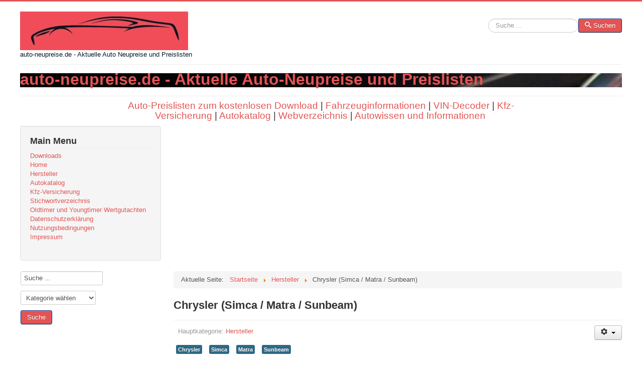

--- FILE ---
content_type: text/html; charset=utf-8
request_url: https://www.auto-neupreise.de/hersteller/40-chrysler-simca-matra-sunbeam
body_size: 8728
content:
<!DOCTYPE html>
<html lang="de-de" dir="ltr">
<head>
  <script src="https://cloud.ccm19.de/app.js?apiKey=98852c9aab9c52c384cd8cfd2a7cdd2eb4acd6707f150ac7&amp;domain=64fb002a475e55b9aa0fb682&amp;lang=de_DE" referrerpolicy="origin"></script>
	<meta name="viewport" content="width=device-width, initial-scale=1.0" />
	<meta charset="utf-8" />
	<base href="https://www.auto-neupreise.de/hersteller/40-chrysler-simca-matra-sunbeam" />
	<meta name="keywords" content="Hersteller, Automobilhersteller, Preisliste, Neupreis, Price, Prospekt, Brochure, opuscolo, brošura, broszura, folleto, broşür, folheto, Flyer, Werbung, Katalog, Preis, Pricelist, Price List, Tarif, Listino Prezzi, Lista de Precios, listă de prețuri, Cennik, cjenovnik, Cjenik, pris liste, prislista, árlista, Pricing, Specification, Brutto-Listenpreis, Prijslijst, Fiyat Listesi, PDF, Ausstattung, Sonderausstattung, Zubehör, Bestellnummern, Bestellcode, Optionscode, Ausstattungscode, Vollausstattung, kaufen, gebraucht, Leasing, Konfigurator" />
	<meta name="description" content="Diese Kategorie enthält Hersteller und Marken von Automobilen.

Die jeweiligen Unterkategorien bringen Sie zu den von Ihnen gesuchten Informationen." />
	<meta name="generator" content="Joomla! - Open Source Content Management" />
	<title>Chrysler (Simca / Matra / Sunbeam) - auto-neupreise.de - Aktuelle Auto Neupreise und Preislisten</title>
	<link href="/hersteller/40-chrysler-simca-matra-sunbeam?format=feed&amp;type=rss" rel="alternate" type="application/rss+xml" title="RSS 2.0" />
	<link href="/hersteller/40-chrysler-simca-matra-sunbeam?format=feed&amp;type=atom" rel="alternate" type="application/atom+xml" title="Atom 1.0" />
	<link href="/templates/protostar/favicon.ico" rel="shortcut icon" type="image/vnd.microsoft.icon" />
	<link href="/plugins/system/jce/css/content.css?badb4208be409b1335b815dde676300e" rel="stylesheet" />
	<link href="/templates/protostar/css/template.css?2a1c7b8f6068cab00e55593834eec0e4" rel="stylesheet" />
	<link href="/components/com_edocman/assets/css/style.css" rel="stylesheet" />
	<link href="/components/com_edocman/assets/css/font.css" rel="stylesheet" />
	<link href="/components/com_edocman/assets/bootstrap/css/bootstrap.css" rel="stylesheet" />
	<link href="/media/jui/css/chosen.css?2a1c7b8f6068cab00e55593834eec0e4" rel="stylesheet" />
	<link href="/media/com_finder/css/finder.css?2a1c7b8f6068cab00e55593834eec0e4" rel="stylesheet" />
	<style>

	body.site {
		border-top: 3px solid #e35454;
		background-color: #611218;
	}
	a {
		color: #e35454;
	}
	.nav-list > .active > a,
	.nav-list > .active > a:hover,
	.dropdown-menu li > a:hover,
	.dropdown-menu .active > a,
	.dropdown-menu .active > a:hover,
	.nav-pills > .active > a,
	.nav-pills > .active > a:hover,
	.btn-primary {
		background: #e35454;
	}
	</style>
	<script src="/media/jui/js/jquery.min.js?2a1c7b8f6068cab00e55593834eec0e4"></script>
	<script src="/media/jui/js/jquery-noconflict.js?2a1c7b8f6068cab00e55593834eec0e4"></script>
	<script src="/media/jui/js/jquery-migrate.min.js?2a1c7b8f6068cab00e55593834eec0e4"></script>
	<script src="/media/system/js/caption.js?2a1c7b8f6068cab00e55593834eec0e4"></script>
	<script src="/media/jui/js/bootstrap.min.js?2a1c7b8f6068cab00e55593834eec0e4"></script>
	<script src="/templates/protostar/js/template.js?2a1c7b8f6068cab00e55593834eec0e4"></script>
	<!--[if lt IE 9]><script src="/media/jui/js/html5.js?2a1c7b8f6068cab00e55593834eec0e4"></script><![endif]-->
	<script src="/components/com_edocman/assets/js/noconflict.js"></script>
	<script src="/media/jui/js/chosen.jquery.min.js?2a1c7b8f6068cab00e55593834eec0e4"></script>
	<script src="/media/jui/js/jquery.autocomplete.min.js?2a1c7b8f6068cab00e55593834eec0e4"></script>
	<script>
jQuery(window).on('load',  function() {
				new JCaption('img.caption');
			});
	jQuery(function ($) {
		initChosen();
		$("body").on("subform-row-add", initChosen);

		function initChosen(event, container)
		{
			container = container || document;
			$(container).find(".advancedSelect").chosen({"disable_search_threshold":10,"search_contains":true,"allow_single_deselect":true,"placeholder_text_multiple":"Werte eingeben oder ausw\u00e4hlen","placeholder_text_single":"Wert ausw\u00e4hlen","no_results_text":"Keine Ergebnisse gefunden!"});
		}
	});
	jQuery(function($){ initTooltips(); $("body").on("subform-row-add", initTooltips); function initTooltips (event, container) { container = container || document;$(container).find(".hasTooltip").tooltip({"html": true,"container": "body"});} });
jQuery(document).ready(function() {
	var value, searchword = jQuery('#mod-finder-searchword161');

		// Get the current value.
		value = searchword.val();

		// If the current value equals the default value, clear it.
		searchword.on('focus', function ()
		{
			var el = jQuery(this);

			if (el.val() === 'Suche ...')
			{
				el.val('');
			}
		});

		// If the current value is empty, set the previous value.
		searchword.on('blur', function ()
		{
			var el = jQuery(this);

			if (!el.val())
			{
				el.val(value);
			}
		});

		jQuery('#mod-finder-searchform161').on('submit', function (e)
		{
			e.stopPropagation();
			var advanced = jQuery('#mod-finder-advanced161');

			// Disable select boxes with no value selected.
			if (advanced.length)
			{
				advanced.find('select').each(function (index, el)
				{
					var el = jQuery(el);

					if (!el.val())
					{
						el.attr('disabled', 'disabled');
					}
				});
			}
		});
	var suggest = jQuery('#mod-finder-searchword161').autocomplete({
		serviceUrl: '/component/finder/?task=suggestions.suggest&amp;format=json&amp;tmpl=component',
		paramName: 'q',
		minChars: 1,
		maxHeight: 400,
		width: 300,
		zIndex: 9999,
		deferRequestBy: 500
	});});
	</script>
	<!-- Google Analytics -->
			<script>
			(function(i,s,o,g,r,a,m){i['GoogleAnalyticsObject']=r;i[r]=i[r]||function(){
			(i[r].q=i[r].q||[]).push(arguments)},i[r].l=1*new Date();a=s.createElement(o),
			m=s.getElementsByTagName(o)[0];a.async=1;a.src=g;m.parentNode.insertBefore(a,m)
			})(window,document,'script','//www.google-analytics.com/analytics.js','ga');

			ga('create', 'UA-74110129-1', 'auto');
			ga('send', 'pageview');
			
			</script>
			<!-- End Google Analytics -->

</head>
<body class="site com_content view-category no-layout no-task itemid-102 fluid">
	<!-- Body -->
	<div class="body" id="top">
		<div class="container-fluid">
			<!-- Header -->
			<header class="header" role="banner">
				<div class="header-inner clearfix">
					<a class="brand pull-left" href="/">
						<img src="https://www.auto-neupreise.de/images/Logo1.JPG" alt="auto-neupreise.de - Aktuelle Auto Neupreise und Preislisten" />													<div class="site-description">auto-neupreise.de - Aktuelle Auto Neupreise und Preislisten</div>											</a>
					<div class="header-search pull-right">
						
<div class="finder">
	<form id="mod-finder-searchform161" action="/component/finder/search" method="get" class="form-search" role="search">
		<input type="text" name="q" id="mod-finder-searchword161" class="search-query input-medium" size="25" value="" placeholder="Suche ..."/><label for="mod-finder-searchword161" class="element-invisible finder">Suchen</label><button class="btn btn-primary hasTooltip  finder" type="submit" title="Start"><span class="icon-search icon-white"></span>Suchen</button>
						<input type="hidden" name="Itemid" value="102" />	</form>
</div>

					</div>
				</div>
			</header>
							<nav class="navigation" role="navigation">
					<div class="navbar pull-left">
						<a class="btn btn-navbar collapsed" data-toggle="collapse" data-target=".nav-collapse">
							<span class="element-invisible">Navigation an/aus</span>
							<span class="icon-bar"></span>
							<span class="icon-bar"></span>
							<span class="icon-bar"></span>
						</a>
					</div>
					<div class="nav-collapse">
						

<div class="custom"  style="background-image: url(/images/Header.jpg)" >
	<h2><span style="color: #e35454; font-size: 24pt;">auto-neupreise.de - Aktuelle Auto-Neupreise und Preislisten</span></h2></div>

					</div>
				</nav>
								<div class="moduletable">
						

<div class="custom"  >
	<p style="text-align: center;"><span style="font-size: 14pt;"><a href="https://www.auto-preisliste.de/download-preislisten-aller-marken">Auto-Preislisten zum kostenlosen Download</a>&nbsp;|&nbsp;<a href="https://www.auto-preisliste.de/fahrzeuginformationen">Fahrzeuginformationen</a>&nbsp;|&nbsp;<a href="https://www.mobilverzeichnis.de/vin-decoder">VIN-Decoder</a>&nbsp;|&nbsp;<a href="https://a.partner-versicherung.de/click.php?partner_id=109696&amp;ad_id=15&amp;deep=kfz-versicherung">Kfz-Versicherung</a>&nbsp;|&nbsp;<a href="https://www.mobilverzeichnis.de/autokatalog">Autokatalog</a>&nbsp;|&nbsp;<a href="https://www.mobilverzeichnis.de/webverzeichnis">Webverzeichnis</a>&nbsp;|&nbsp;<a href="https://www.mobilverzeichnis.de/autowissen">Autowissen und Informationen</a></span>&nbsp;</p></div>
		</div>
	
			<div class="row-fluid">
									<!-- Begin Sidebar -->
					<div id="sidebar" class="span3">
						<div class="sidebar-nav">
							<div class="well _menu"><h3 class="page-header">Main Menu</h3><ul class="nav menu mod-list">
<li class="item-582"><a href="/downloads" >Downloads</a></li><li class="item-101 default"><a href="/" >Home</a></li><li class="item-102 current active"><a href="/hersteller" >Hersteller</a></li><li class="item-554"><a href="https://www.mobilverzeichnis.de/autokatalog" >Autokatalog</a></li><li class="item-555"><a href="https://www.mobilverzeichnis.de/kfz-versicherung" >Kfz-Versicherung</a></li><li class="item-556"><a href="https://www.mobilverzeichnis.de/verzeichnis" >Stichwortverzeichnis</a></li><li class="item-557"><a href="https://www.mobilverzeichnis.de/wertgutachten/" >Oldtimer und Youngtimer Wertgutachten</a></li><li class="item-190"><a href="/datenschutzerklaerung" >Datenschutzerklärung</a></li><li class="item-454"><a href="/nutzungsbedingungen" >Nutzungsbedingungen</a></li><li class="item-189"><a href="/impressum" >Impressum</a></li></ul>
</div>		<div class="moduletable">
						<div class="edocmansearch">
<form id="edocman_search151" name="edocman_search151" action="/component/edocman/search-documents?Itemid=102" method="post">
	<table width="100%" class="search_table">
		<tr>
			<td>
				<input name="filter_search" onKeyPress="submitformentering(event, this)" class="input-medium form-control" id="search_edocman_box" maxlength="50"  type="text"  value="Suche ..."  onblur="if(this.value=='') this.value='Suche ...';" onfocus="if(this.value=='Suche ...') this.value='';" />			</td>
		</tr>
				<tr>
			<td>
				<select id="filter_category_id" name="filter_category_id" class="input-medium edocman_search_category form-select"  >
	<option value="0" selected="selected">Kategorie wählen</option>
	<option value="1">Downloadbereich nach Marken und Typen</option>
	<option value="41">.&#160;&#160;&#160;&#160;&#160;&#160;<sup>|_</sup>&#160;Abarth</option>
	<option value="42">.&#160;&#160;&#160;&#160;&#160;&#160;.&#160;&#160;&#160;&#160;&#160;&#160;<sup>|_</sup>&#160;Abarth 124 Spider (2016–2019)</option>
	<option value="43">.&#160;&#160;&#160;&#160;&#160;&#160;.&#160;&#160;&#160;&#160;&#160;&#160;<sup>|_</sup>&#160;Abarth 500 (2012-)</option>
	<option value="44">.&#160;&#160;&#160;&#160;&#160;&#160;<sup>|_</sup>&#160;AC Cars</option>
	<option value="45">.&#160;&#160;&#160;&#160;&#160;&#160;.&#160;&#160;&#160;&#160;&#160;&#160;<sup>|_</sup>&#160;AC Mk VI (GT GTS GTSR)</option>
	<option value="46">.&#160;&#160;&#160;&#160;&#160;&#160;<sup>|_</sup>&#160;Acura</option>
	<option value="47">.&#160;&#160;&#160;&#160;&#160;&#160;.&#160;&#160;&#160;&#160;&#160;&#160;<sup>|_</sup>&#160;Acura ILX (2012-)</option>
	<option value="48">.&#160;&#160;&#160;&#160;&#160;&#160;.&#160;&#160;&#160;&#160;&#160;&#160;<sup>|_</sup>&#160;Acura MDX (2000-2006)</option>
	<option value="49">.&#160;&#160;&#160;&#160;&#160;&#160;.&#160;&#160;&#160;&#160;&#160;&#160;<sup>|_</sup>&#160;Acura MDX (2013-)</option>
	<option value="50">.&#160;&#160;&#160;&#160;&#160;&#160;.&#160;&#160;&#160;&#160;&#160;&#160;<sup>|_</sup>&#160;Acura RDX (2006-2012)</option>
	<option value="51">.&#160;&#160;&#160;&#160;&#160;&#160;.&#160;&#160;&#160;&#160;&#160;&#160;<sup>|_</sup>&#160;Acura RDX (2012-2018)</option>
	<option value="52">.&#160;&#160;&#160;&#160;&#160;&#160;.&#160;&#160;&#160;&#160;&#160;&#160;<sup>|_</sup>&#160;Acura RDX (2018-)</option>
	<option value="53">.&#160;&#160;&#160;&#160;&#160;&#160;.&#160;&#160;&#160;&#160;&#160;&#160;<sup>|_</sup>&#160;Acura RL (2005-2012)</option>
	<option value="54">.&#160;&#160;&#160;&#160;&#160;&#160;.&#160;&#160;&#160;&#160;&#160;&#160;<sup>|_</sup>&#160;Acura RLX (2013-)</option>
	<option value="55">.&#160;&#160;&#160;&#160;&#160;&#160;.&#160;&#160;&#160;&#160;&#160;&#160;<sup>|_</sup>&#160;Acura TL (1996-2014)</option>
	<option value="56">.&#160;&#160;&#160;&#160;&#160;&#160;.&#160;&#160;&#160;&#160;&#160;&#160;<sup>|_</sup>&#160;Acura TLX (2014-)</option>
	<option value="57">.&#160;&#160;&#160;&#160;&#160;&#160;.&#160;&#160;&#160;&#160;&#160;&#160;<sup>|_</sup>&#160;Acura TSX (2008-2015)</option>
	<option value="58">.&#160;&#160;&#160;&#160;&#160;&#160;.&#160;&#160;&#160;&#160;&#160;&#160;<sup>|_</sup>&#160;Acura ZDX (2009-2013)</option>
	<option value="2">.&#160;&#160;&#160;&#160;&#160;&#160;<sup>|_</sup>&#160;Alfa Romeo</option>
	<option value="59">.&#160;&#160;&#160;&#160;&#160;&#160;.&#160;&#160;&#160;&#160;&#160;&#160;<sup>|_</sup>&#160;Alfa Romeo 4C (2013-)</option>
	<option value="60">.&#160;&#160;&#160;&#160;&#160;&#160;.&#160;&#160;&#160;&#160;&#160;&#160;<sup>|_</sup>&#160;Alfa Romeo 33 / Sportwagon (1983-1994)</option>
	<option value="61">.&#160;&#160;&#160;&#160;&#160;&#160;.&#160;&#160;&#160;&#160;&#160;&#160;<sup>|_</sup>&#160;Alfa Romeo 75 (1985-1992)</option>
	<option value="62">.&#160;&#160;&#160;&#160;&#160;&#160;.&#160;&#160;&#160;&#160;&#160;&#160;<sup>|_</sup>&#160;Alfa Romeo 90 (1984-1987)</option>
	<option value="63">.&#160;&#160;&#160;&#160;&#160;&#160;.&#160;&#160;&#160;&#160;&#160;&#160;<sup>|_</sup>&#160;Alfa Romeo 145 (930) (1994-2001) / 146 (930) (1995-2000)</option>
	<option value="64">.&#160;&#160;&#160;&#160;&#160;&#160;.&#160;&#160;&#160;&#160;&#160;&#160;<sup>|_</sup>&#160;Alfa Romeo 147 (937) (2000-2010)</option>
	<option value="3">.&#160;&#160;&#160;&#160;&#160;&#160;<sup>|_</sup>&#160;Alpina</option>
	<option value="4">.&#160;&#160;&#160;&#160;&#160;&#160;<sup>|_</sup>&#160;Audi</option>
	<option value="5">.&#160;&#160;&#160;&#160;&#160;&#160;<sup>|_</sup>&#160;BMW</option>
	<option value="6">.&#160;&#160;&#160;&#160;&#160;&#160;<sup>|_</sup>&#160;Chevrolet</option>
	<option value="7">.&#160;&#160;&#160;&#160;&#160;&#160;<sup>|_</sup>&#160;Citroen</option>
	<option value="40">.&#160;&#160;&#160;&#160;&#160;&#160;<sup>|_</sup>&#160;Cupra</option>
	<option value="8">.&#160;&#160;&#160;&#160;&#160;&#160;<sup>|_</sup>&#160;Dacia</option>
	<option value="39">.&#160;&#160;&#160;&#160;&#160;&#160;<sup>|_</sup>&#160;DS</option>
	<option value="10">.&#160;&#160;&#160;&#160;&#160;&#160;<sup>|_</sup>&#160;Ford</option>
	<option value="9">.&#160;&#160;&#160;&#160;&#160;&#160;<sup>|_</sup>&#160;Fiat</option>
	<option value="38">.&#160;&#160;&#160;&#160;&#160;&#160;<sup>|_</sup>&#160;Genesis</option>
	<option value="11">.&#160;&#160;&#160;&#160;&#160;&#160;<sup>|_</sup>&#160;Honda</option>
	<option value="12">.&#160;&#160;&#160;&#160;&#160;&#160;<sup>|_</sup>&#160;Hyundai</option>
	<option value="13">.&#160;&#160;&#160;&#160;&#160;&#160;<sup>|_</sup>&#160;Jaguar</option>
	<option value="14">.&#160;&#160;&#160;&#160;&#160;&#160;<sup>|_</sup>&#160;Jeep</option>
	<option value="15">.&#160;&#160;&#160;&#160;&#160;&#160;<sup>|_</sup>&#160;Kia</option>
	<option value="16">.&#160;&#160;&#160;&#160;&#160;&#160;<sup>|_</sup>&#160;Land Rover</option>
	<option value="17">.&#160;&#160;&#160;&#160;&#160;&#160;<sup>|_</sup>&#160;Lexus</option>
	<option value="18">.&#160;&#160;&#160;&#160;&#160;&#160;<sup>|_</sup>&#160;Maserati</option>
	<option value="19">.&#160;&#160;&#160;&#160;&#160;&#160;<sup>|_</sup>&#160;Mazda</option>
	<option value="20">.&#160;&#160;&#160;&#160;&#160;&#160;<sup>|_</sup>&#160;Mercedes-Benz</option>
	<option value="21">.&#160;&#160;&#160;&#160;&#160;&#160;<sup>|_</sup>&#160;Mini</option>
	<option value="22">.&#160;&#160;&#160;&#160;&#160;&#160;<sup>|_</sup>&#160;Mitsubishi</option>
	<option value="23">.&#160;&#160;&#160;&#160;&#160;&#160;<sup>|_</sup>&#160;Nissan</option>
	<option value="24">.&#160;&#160;&#160;&#160;&#160;&#160;<sup>|_</sup>&#160;Opel</option>
	<option value="25">.&#160;&#160;&#160;&#160;&#160;&#160;<sup>|_</sup>&#160;Peugeot</option>
	<option value="26">.&#160;&#160;&#160;&#160;&#160;&#160;<sup>|_</sup>&#160;Porsche</option>
	<option value="27">.&#160;&#160;&#160;&#160;&#160;&#160;<sup>|_</sup>&#160;Renault</option>
	<option value="28">.&#160;&#160;&#160;&#160;&#160;&#160;<sup>|_</sup>&#160;Seat</option>
	<option value="30">.&#160;&#160;&#160;&#160;&#160;&#160;<sup>|_</sup>&#160;Smart</option>
	<option value="31">.&#160;&#160;&#160;&#160;&#160;&#160;<sup>|_</sup>&#160;SsangYong</option>
	<option value="29">.&#160;&#160;&#160;&#160;&#160;&#160;<sup>|_</sup>&#160;Skoda</option>
	<option value="32">.&#160;&#160;&#160;&#160;&#160;&#160;<sup>|_</sup>&#160;Subaru</option>
	<option value="33">.&#160;&#160;&#160;&#160;&#160;&#160;<sup>|_</sup>&#160;Suzuki</option>
	<option value="34">.&#160;&#160;&#160;&#160;&#160;&#160;<sup>|_</sup>&#160;Tesla</option>
	<option value="35">.&#160;&#160;&#160;&#160;&#160;&#160;<sup>|_</sup>&#160;Toyota</option>
	<option value="36">.&#160;&#160;&#160;&#160;&#160;&#160;<sup>|_</sup>&#160;Volkswagen</option>
	<option value="37">.&#160;&#160;&#160;&#160;&#160;&#160;<sup>|_</sup>&#160;Volvo</option>
</select>
			</td>
		</tr>
				<tr>
			<td>
				<input type="button" class="btn btn-primary button search_button" value="Suche" onclick="EDocmanSearchData();" />
			</td>
		</tr>
	</table>

	<script language="javascript">
		function EDocmanSearchData()
		{
			var form = document.edocman_search151 ;
			if (form.filter_search.value == 'Suche ...')
			{
				form.filter_search.value = '' ;
			}

			if(form.filter_search.value == '')
			{
				alert("Enter the keyword that you want to search");
				form.filter_search.value = 'Suche ...';
			}
			else
			{
				form.submit();
			}
		}
		function submitformentering(e, textarea)
		{
			var code = (e.keyCode ? e.keyCode : e.which);
			if(code == 13) 
			{
				var form = document.edocman_search151 ;
				if (form.filter_search.value == 'Suche ...')
				{
					form.filter_search.value = '' ;
				}

				if(form.filter_search.value == '')
				{
					alert("Enter the keyword that you want to search");
					form.filter_search.value = 'Suche ...';
					e.preventDefault();
					return false;
				}
				else
				{
					form.submit();
				}
			}
		}
	</script>
	<input type="hidden" name="layout" value="default" />
	<input type="hidden" name="show_category" value="0" />
	<input type="hidden" name="0c4380956299afb63b257d185bd4302a" value="1768840580" />
	<input type="hidden" name="show_searchform" value="0" />
</form>
</div>
		</div>
	
						</div>
					</div>
					<!-- End Sidebar -->
								<main id="content" role="main" class="span9">
					<!-- Begin Content -->
							<div class="moduletable">
						

<div class="custom"  >
	<center>
<script async src="https://pagead2.googlesyndication.com/pagead/js/adsbygoogle.js?client=ca-pub-4182746696609180"
     crossorigin="anonymous"></script>
<!-- auto-neupreise - Pos 3 -->
<ins class="adsbygoogle"
     style="display:block"
     data-ad-client="ca-pub-4182746696609180"
     data-ad-slot="9032961495"
     data-ad-format="auto"
     data-full-width-responsive="true"></ins>
<script>
     (adsbygoogle = window.adsbygoogle || []).push({});
</script>
</center></div>
		</div>
			<div class="moduletable">
						<div aria-label="Breadcrumbs" role="navigation">
	<ul itemscope itemtype="https://schema.org/BreadcrumbList" class="breadcrumb">
					<li>
				Aktuelle Seite: &#160;
			</li>
		
						<li itemprop="itemListElement" itemscope itemtype="https://schema.org/ListItem">
											<a itemprop="item" href="/" class="pathway"><span itemprop="name">Startseite</span></a>
					
											<span class="divider">
							<img src="/media/system/images/arrow.png" alt="" />						</span>
										<meta itemprop="position" content="1">
				</li>
							<li itemprop="itemListElement" itemscope itemtype="https://schema.org/ListItem">
											<a itemprop="item" href="/hersteller" class="pathway"><span itemprop="name">Hersteller</span></a>
					
											<span class="divider">
							<img src="/media/system/images/arrow.png" alt="" />						</span>
										<meta itemprop="position" content="2">
				</li>
							<li itemprop="itemListElement" itemscope itemtype="https://schema.org/ListItem" class="active">
					<span itemprop="name">
						Chrysler (Simca / Matra / Sunbeam)					</span>
					<meta itemprop="position" content="3">
				</li>
				</ul>
</div>
		</div>
	
					<div id="system-message-container">
	</div>

					<div class="blog" itemscope itemtype="https://schema.org/Blog">
	
		
	
			<div class="category-desc clearfix">
														</div>
	
	
				<div class="items-leading clearfix">
							<div class="leading-0"
					itemprop="blogPost" itemscope itemtype="https://schema.org/BlogPosting">
					
	<div class="page-header">
					<h2 itemprop="name">
									Chrysler (Simca / Matra / Sunbeam)							</h2>
		
		
		
			</div>

	
<div class="icons">
	
					<div class="btn-group pull-right">
				<button class="btn dropdown-toggle" type="button" id="dropdownMenuButton-33" aria-label="Benutzerwerkzeuge"
				data-toggle="dropdown" aria-haspopup="true" aria-expanded="false">
					<span class="icon-cog" aria-hidden="true"></span>
					<span class="caret" aria-hidden="true"></span>
				</button>
								<ul class="dropdown-menu" aria-labelledby="dropdownMenuButton-33">
											<li class="print-icon"> <a href="/hersteller/40-chrysler-simca-matra-sunbeam/33-chrysler-simca-matra-sunbeam?tmpl=component&amp;print=1&amp;layout=default" title="Eintrag ausdrucken < Chrysler (Simca / Matra / Sunbeam) >" onclick="window.open(this.href,'win2','status=no,toolbar=no,scrollbars=yes,titlebar=no,menubar=no,resizable=yes,width=640,height=480,directories=no,location=no'); return false;" rel="nofollow">			<span class="icon-print" aria-hidden="true"></span>
		Drucken	</a> </li>
																			</ul>
			</div>
		
	</div>


			<dl class="article-info muted">

		
			<dt class="article-info-term">
							</dt>

			
										<dd class="parent-category-name">
																		Hauptkategorie: <a href="/hersteller" itemprop="genre">Hersteller</a>							</dd>			
			
			
			
		
					
			
						</dl>
		<ul class="tags inline">
																	<li class="tag-18 tag-list0" itemprop="keywords">
					<a href="/component/tags/tag/chrysler" class="label label-info">
						Chrysler					</a>
				</li>
																				<li class="tag-19 tag-list1" itemprop="keywords">
					<a href="/component/tags/tag/simca" class="label label-info">
						Simca					</a>
				</li>
																				<li class="tag-20 tag-list2" itemprop="keywords">
					<a href="/component/tags/tag/matra" class="label label-info">
						Matra					</a>
				</li>
																				<li class="tag-21 tag-list3" itemprop="keywords">
					<a href="/component/tags/tag/sunbeam" class="label label-info">
						Sunbeam					</a>
				</li>
						</ul>

		<div class="pull-left item-image">
	<img
			 src="/images/chrysler_logo.jpg" alt="" itemprop="thumbnailUrl"/>
		</div>



<h1>Chrysler (Simca / Matra / Sunbeam)</h1>
<p>Chrysler ist eine US-amerikanische Automobilmarke der Fiat Chrysler Automobiles, zuvor war sie als Chrysler Group LLC bis Oktober 2014 ein eigenständiges Unternehmen.</p>
<p>Die Société Industrielle de Mécanique et Carrosserie Automobile (SIMCA) war ein französischer Automobilhersteller. Das Unternehmen wurde 1934 gegründet, um Fiat-Fahrzeuge in Lizenz in Frankreich herzustellen. Nach dem Zweiten Weltkrieg kamen eigene Modelle hinzu. Später übernahm Simca Automobiles Talbot und es begann eine Zusammenarbeit mit Chrysler, die 1971 in eine Übernahme durch den US-amerikanischen Hersteller mündete. Nach der Übernahme 1978 durch Peugeot wurde die Marke Simca aufgegeben.</p>
<p>Mécanique Avion TRAction, kurz Matra, war ein im Jahr 1941, während der deutschen Besatzungszeit, gegründetes französisches Unternehmen mit einem weitreichenden Tätigkeitsbereich, zunächst in den Bereichen Flugzeug- und Rüstungsbau sowie der Kunststoffverarbeitung.</p>
<p>Sunbeam (dt. Sonnenstrahl) war eine englische Marke, unter der nacheinander verschiedene Hersteller Fahrräder, Motorräder, Automobile, Omnibusse, Flugzeuge und Flugmotoren vermarkteten. Die Marke bestand bis 1982.</p>
<p><a target="_blank" href="https://www.amazon.de/gp/search?ie=UTF8&amp;tag=autooldtimerde&amp;linkCode=ur2&amp;linkId=0f71499b3c58f1d7f920f14aff4a55ae&amp;camp=1638&amp;creative=6742&amp;index=automotive&amp;keywords=Chrysler" rel="noopener">+++ Chrysler - Autoersatzteile und Zubehör (hier klicken) +++</a></p>



				</div>
									</div><!-- end items-leading -->
	
	
	
	
		</div>

					<div class="clearfix"></div>
					<ul class="category-module mod-list">
						<li>
									<a class="mod-articles-category-title " href="/hersteller/40-chrysler-simca-matra-sunbeam/33-chrysler-simca-matra-sunbeam">Chrysler (Simca / Matra / Sunbeam)</a>
				
				
				
				
				
				
				
							</li>
					<li>
									<a class="mod-articles-category-title " href="/hersteller/488-chrysler-simca-matra-sunbeam/chrysler-160-180-2-litre/481-chrysler-160-180-2-litre">Chrysler 160 / 180 / 2 Litre</a>
				
				
				
				
				
				
				
							</li>
					<li>
									<a class="mod-articles-category-title " href="/hersteller/490-chrysler-simca-matra-sunbeam/chrysler-300/483-chrysler-300">Chrysler 300</a>
				
				
				
				
				
				
				
							</li>
					<li>
									<a class="mod-articles-category-title " href="/hersteller/493-chrysler-simca-matra-sunbeam/chrysler-crossfire/486-chrysler-crossfire">Chrysler Crossfire</a>
				
				
				
				
				
				
				
							</li>
					<li>
									<a class="mod-articles-category-title " href="/hersteller/497-chrysler-simca-matra-sunbeam/chrysler-pt-cruiser/490-chrysler-pt-cruiser">Chrysler PT Cruiser</a>
				
				
				
				
				
				
				
							</li>
					<li>
									<a class="mod-articles-category-title " href="/hersteller/499-chrysler-simca-matra-sunbeam/chrysler-sebring/492-chrysler-sebring">Chrysler Sebring</a>
				
				
				
				
				
				
				
							</li>
					<li>
									<a class="mod-articles-category-title " href="/hersteller/508-chrysler-simca-matra-sunbeam/chrysler-sunbeam/501-chrysler-sunbeam">Chrysler Sunbeam</a>
				
				
				
				
				
				
				
							</li>
					<li>
									<a class="mod-articles-category-title " href="/hersteller/510-chrysler-simca-matra-sunbeam/chrysler-town-country/503-chrysler-town-country">Chrysler Town & Country</a>
				
				
				
				
				
				
				
							</li>
					<li>
									<a class="mod-articles-category-title " href="/hersteller/512-chrysler-simca-matra-sunbeam/chrysler-voyager-grand-voyager/505-chrysler-voyager-grand-voyager">Chrysler Voyager / Grand-Voyager</a>
				
				
				
				
				
				
				
							</li>
					<li>
									<a class="mod-articles-category-title " href="/hersteller/495-chrysler-simca-matra-sunbeam/chrysler-matra-simca-bagheera/488-chrysler-matra-simca-bagheera">Matra-Simca Bagheera</a>
				
				
				
				
				
				
				
							</li>
					<li>
									<a class="mod-articles-category-title " href="/hersteller/502-chrysler-simca-matra-sunbeam/simca-1000/495-simca-1000">Simca 1000</a>
				
				
				
				
				
				
				
							</li>
					<li>
									<a class="mod-articles-category-title " href="/hersteller/504-chrysler-simca-matra-sunbeam/simca-1100/497-simca-1100">Simca 1100</a>
				
				
				
				
				
				
				
							</li>
					<li>
									<a class="mod-articles-category-title " href="/hersteller/506-chrysler-simca-matra-sunbeam/simca-1300-1500-1301-1501/499-simca-1300-1500-1301-1501">Simca 1300-1500 / 1301-1501</a>
				
				
				
				
				
				
				
							</li>
			</ul>

					<!-- End Content -->
				</main>
							</div>
		</div>
	</div>
	<!-- Footer -->
	<footer class="footer" role="contentinfo">
		<div class="container-fluid">
			<hr />
			<div class="well "><ul class="nav menu mod-list">
<li class="item-137"><a href="/ueber-uns" >Über Uns</a></li><li class="item-382"><a href="/sitemap" >Sitemap</a></li></ul>
</div><div class="footer1">Copyright &#169; 2026 auto-neupreise.de - Aktuelle Auto Neupreise und Preislisten. Alle Rechte vorbehalten.</div>
<div class="footer2"><a href="https://www.joomla.org" target="_blank" rel="noopener noreferrer">Joomla!</a> ist freie, unter der <a href="https://www.gnu.org/licenses/gpl-2.0.html" target="_blank" rel="noopener noreferrer">GNU/GPL-Lizenz</a> veröffentlichte Software.</div>


<div class="custom"  >
	<p>&nbsp;</p>
<p style="text-align: center;"><span style="color: #e35454;"><strong>auto-neupreise.de - Aktuelle Auto Neupreise und Preislisten praktisch aller bekanntesten Autohersteller:&nbsp;Hier finden Sie die aktuellen Autopreise, Neupreise, Ausstattungen und technische Daten der erfolgreichsten Auto- oder Nutzfahrzeughersteller.</strong></span></p>
<p style="text-align: center;"><script async src="https://pagead2.googlesyndication.com/pagead/js/adsbygoogle.js?client=ca-pub-4182746696609180"
     crossorigin="anonymous"></script>
<ins class="adsbygoogle"
     style="display:block"
     data-ad-format="autorelaxed"
     data-ad-client="ca-pub-4182746696609180"
     data-ad-slot="6715055387"></ins>
<script>
     (adsbygoogle = window.adsbygoogle || []).push({});
</script></p></div>
		<ul class="menu">
								<li>
						<a href="/hersteller/downloadbereich">
							Downloadbereich nach Marken und Typen													</a>
					</li>
							
		</ul>
					


			<p class="pull-right">
				<a href="#top" id="back-top">
					Nach oben				</a>
			</p>
			<p>
				&copy; 2026 auto-neupreise.de - Aktuelle Auto Neupreise und Preislisten			</p>
		</div>
	</footer>
	

<div class="custom"  >
	<p>Links:</p>
<p style="text-align: center;"><span style="font-size: 14pt;"><strong><a href="https://www.auto-preisliste.de">www.auto-preisliste.de</a>&nbsp; &nbsp;.&nbsp; &nbsp;<a href="https://www.mobilverzeichnis.de">www.mobilverzeichnis.de</a></strong></span></p>
<p style="text-align: center;"><a target="_blank" href="https://www.amazon.de/gp/search?ie=UTF8&amp;tag=autooldtimerde&amp;linkCode=ur2&amp;linkId=af9d30a9862cc776db66c34db151e6fe&amp;camp=1638&amp;creative=6742&amp;index=automotive&amp;keywords=AUTOTEILE &amp; -ZUBEHÖR" rel="noopener">Schau mal hier: &gt;&gt;&gt; AUTOTEILE &amp; -ZUBEHÖR &lt;&lt;&lt; - Dort wird jeder fündig.</a>&nbsp;</p>
<p style="text-align: center;">&nbsp;<span style="font-size: 12pt;"> <a href="https://www.auto-oldtimer-wertgutachten.de/" style="color: var(--cassiopeia-color-link); text-decoration: underline; font-family: -apple-system, BlinkMacSystemFont, &quot;Segoe UI&quot;, Roboto, &quot;Helvetica Neue&quot;, Arial, &quot;Noto Sans&quot;, sans-serif, &quot;Apple Color Emoji&quot;, &quot;Segoe UI Emoji&quot;, &quot;Segoe UI Symbol&quot;, &quot;Noto Color Emoji&quot;; font-size: 16px; font-style: normal; font-weight: 400; letter-spacing: normal; orphans: 2; text-align: center; text-indent: 0px; text-transform: none; white-space: normal; widows: 2; word-spacing: 0px; background-color: rgb(255, 255, 255);">www.auto-oldtimer-wertgutachten.de</a><span style="color: #22262a; font-family: -apple-system, BlinkMacSystemFont, 'Segoe UI', Roboto, 'Helvetica Neue', Arial, 'Noto Sans', sans-serif, 'Apple Color Emoji', 'Segoe UI Emoji', 'Segoe UI Symbol', 'Noto Color Emoji'; font-style: normal; font-weight: 400; letter-spacing: normal; orphans: 2; text-align: center; text-indent: 0px; text-transform: none; white-space: normal; widows: 2; word-spacing: 0px; background-color: #ffffff; float: none;">&nbsp;.&nbsp;</span><a href="https://www.gebrauchtwagen-information.de/" style="color: var(--cassiopeia-color-link); text-decoration: underline; font-family: -apple-system, BlinkMacSystemFont, &quot;Segoe UI&quot;, Roboto, &quot;Helvetica Neue&quot;, Arial, &quot;Noto Sans&quot;, sans-serif, &quot;Apple Color Emoji&quot;, &quot;Segoe UI Emoji&quot;, &quot;Segoe UI Symbol&quot;, &quot;Noto Color Emoji&quot;; font-size: 16px; font-style: normal; font-weight: 400; letter-spacing: normal; orphans: 2; text-align: center; text-indent: 0px; text-transform: none; white-space: normal; widows: 2; word-spacing: 0px; background-color: rgb(255, 255, 255);">www.gebrauchtwagen-information.de</a><span style="color: #22262a; font-family: -apple-system, BlinkMacSystemFont, 'Segoe UI', Roboto, 'Helvetica Neue', Arial, 'Noto Sans', sans-serif, 'Apple Color Emoji', 'Segoe UI Emoji', 'Segoe UI Symbol', 'Noto Color Emoji'; font-style: normal; font-weight: 400; letter-spacing: normal; orphans: 2; text-align: center; text-indent: 0px; text-transform: none; white-space: normal; widows: 2; word-spacing: 0px; background-color: #ffffff; float: none;">&nbsp;.&nbsp;</span><a href="https://www.vin-code-check.de/" style="color: var(--cassiopeia-color-link); text-decoration: underline; font-family: -apple-system, BlinkMacSystemFont, &quot;Segoe UI&quot;, Roboto, &quot;Helvetica Neue&quot;, Arial, &quot;Noto Sans&quot;, sans-serif, &quot;Apple Color Emoji&quot;, &quot;Segoe UI Emoji&quot;, &quot;Segoe UI Symbol&quot;, &quot;Noto Color Emoji&quot;; font-size: 16px; font-style: normal; font-weight: 400; letter-spacing: normal; orphans: 2; text-align: center; text-indent: 0px; text-transform: none; white-space: normal; widows: 2; word-spacing: 0px; background-color: rgb(255, 255, 255);">www.vin-code-check.de</a>&nbsp;.&nbsp;<a href="https://www.autodatenliste.de">www.autodatenliste.de</a><span></span></span></p>
<p style="text-align: center;">&nbsp;</p>
<script async="async" src="https://pagead2.googlesyndication.com/pagead/js/adsbygoogle.js?client=ca-pub-4182746696609180" crossorigin="anonymous" type="text/javascript"></script>
<!-- auto-neupreise.de - Links -->
<p><ins class="adsbygoogle" style="display:block" data-ad-client="ca-pub-4182746696609180" data-ad-slot="4864591208" data-ad-format="auto" data-full-width-responsive="true"></ins></p>
<script type="text/javascript">
     (adsbygoogle = window.adsbygoogle || []).push({});
</script>
<p>&nbsp;</p>
<p style="text-align: center;"><a href="https://www.auto-preisliste.de/download-preislisten-aller-marken">Auto-Preislisten zum kostenlosen Download</a> |&nbsp;<a href="https://www.auto-preisliste.de/fahrzeuginformationen">Fahrzeuginformationen</a> | <a href="https://www.mobilverzeichnis.de/vin-decoder">VIN-Decoder</a> |&nbsp;<a href="https://a.partner-versicherung.de/click.php?partner_id=109696&amp;ad_id=15&amp;deep=kfz-versicherung">Kfz-Versicherung</a>&nbsp;| <a href="https://www.mobilverzeichnis.de/autokatalog">Autokatalog</a>&nbsp;|&nbsp;<a href="https://www.mobilverzeichnis.de/webverzeichnis">Webverzeichnis</a> |&nbsp;<a href="https://www.mobilverzeichnis.de/autowissen">Autowissen und Informationen</a></p></div>

</body>
</html>


--- FILE ---
content_type: text/html; charset=utf-8
request_url: https://www.google.com/recaptcha/api2/aframe
body_size: 268
content:
<!DOCTYPE HTML><html><head><meta http-equiv="content-type" content="text/html; charset=UTF-8"></head><body><script nonce="VNUk9XcDpKKIrlWfi0lN7A">/** Anti-fraud and anti-abuse applications only. See google.com/recaptcha */ try{var clients={'sodar':'https://pagead2.googlesyndication.com/pagead/sodar?'};window.addEventListener("message",function(a){try{if(a.source===window.parent){var b=JSON.parse(a.data);var c=clients[b['id']];if(c){var d=document.createElement('img');d.src=c+b['params']+'&rc='+(localStorage.getItem("rc::a")?sessionStorage.getItem("rc::b"):"");window.document.body.appendChild(d);sessionStorage.setItem("rc::e",parseInt(sessionStorage.getItem("rc::e")||0)+1);localStorage.setItem("rc::h",'1768840582552');}}}catch(b){}});window.parent.postMessage("_grecaptcha_ready", "*");}catch(b){}</script></body></html>

--- FILE ---
content_type: text/plain
request_url: https://www.google-analytics.com/j/collect?v=1&_v=j102&a=1254508661&t=pageview&_s=1&dl=https%3A%2F%2Fwww.auto-neupreise.de%2Fhersteller%2F40-chrysler-simca-matra-sunbeam&ul=en-us%40posix&dt=Chrysler%20(Simca%20%2F%20Matra%20%2F%20Sunbeam)%20-%20auto-neupreise.de%20-%20Aktuelle%20Auto%20Neupreise%20und%20Preislisten&sr=1280x720&vp=1280x720&_u=IEBAAEABAAAAACAAI~&jid=1277483877&gjid=2049705721&cid=1277673393.1768840581&tid=UA-74110129-1&_gid=1011428614.1768840581&_r=1&_slc=1&z=434492717
body_size: -452
content:
2,cG-T129HDLQ89